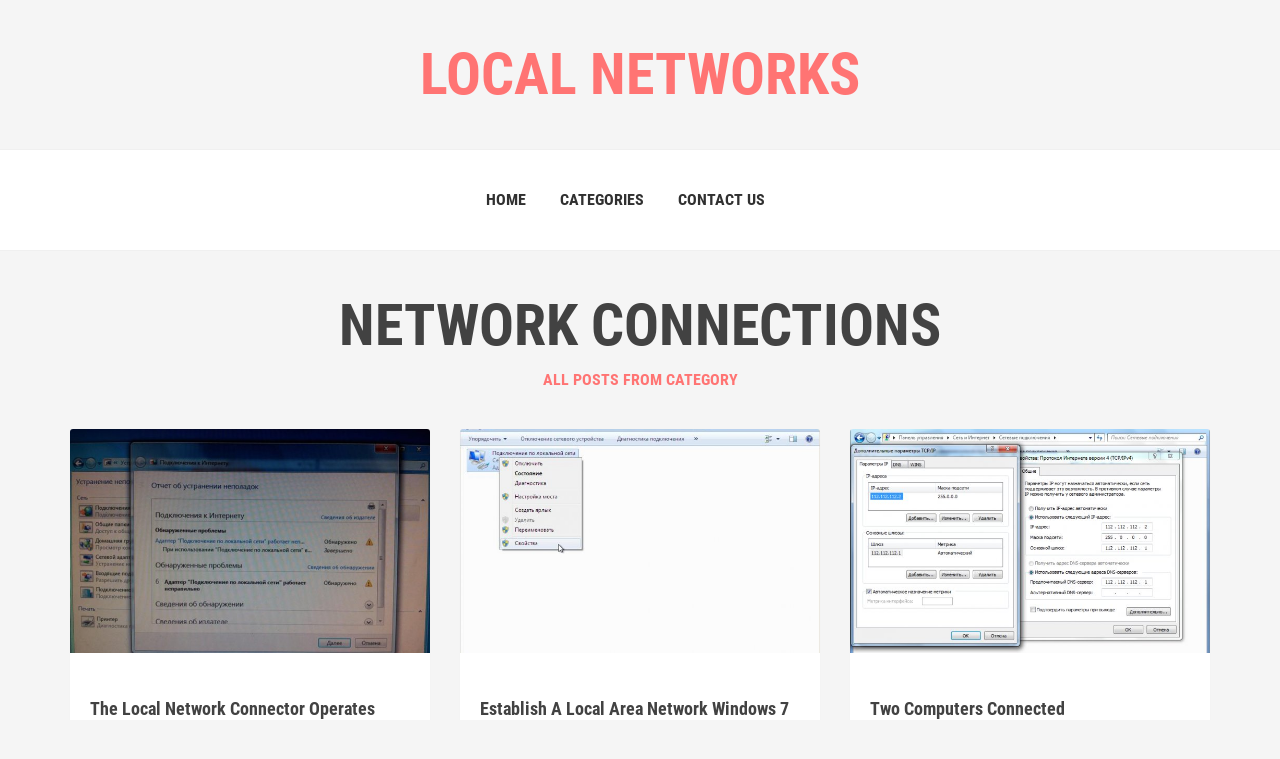

--- FILE ---
content_type: text/html; charset=UTF-8
request_url: https://www.4dnstools.com/NetworkConnections/
body_size: 5261
content:
<!DOCTYPE html>
<html lang="en">
<head>
	<meta http-equiv="Content-Type" content="text/html; charset=UTF-8"/>
	<meta name="viewport" content="width=device-width,initial-scale=1">
	<link rel="profile" href="https://gmpg.org/xfn/11"/>
	<link rel='shortcut icon' href='https://www.4dnstools.com/templates/havana/style/images/favicon.png' type='image/png'/>
	<link rel='alternate' type='application/rss+xml' title='Local Networks' href='https://www.4dnstools.com/feed/rss/'/>
	<link rel='stylesheet' id='fonts-css' href='https://fonts.googleapis.com/css?family=Abel|Source+Sans+Pro:400,300,300italic,400italic,600,600italic,700,700italic,900,900italic,200italic,200' type='text/css'/>
	<link rel='stylesheet' id='bootstrap-css' href='https://www.4dnstools.com/templates/havana/style/bootstrap.min.css' type='text/css'/>
	<link rel='stylesheet' id='style-css' href='https://www.4dnstools.com/templates/havana/style/style.css' type='text/css'/>
	<link rel='stylesheet' id='vendors-css' href='https://www.4dnstools.com/templates/havana/style/vendors.css' type='text/css'/>
	<link rel='stylesheet' id='inc_style-css' href='https://www.4dnstools.com/templates/havana/style/inc_style.css' type='text/css'/>
	<script src="https://www.4dnstools.com/templates/havana/js/jquery-1.10.2.min.js"></script>
	<script type='text/javascript' src='https://www.4dnstools.com/templates/havana/js/html5shiv.js'></script>
	<script type='text/javascript' src='https://www.4dnstools.com/templates/havana/js/respond.min.js'></script>

	<meta http-equiv="x-ua-compatible" content="ie=edge">
	<meta name="viewport" content="width=device-width, initial-scale=1.0, maximum-scale=1.0, user-scalable=no">
	<script src="https://cdnjs.cloudflare.com/ajax/libs/modernizr/2.8.3/modernizr.min.js" async></script>





<title>Network Connections - Local networks</title>
<meta name="keywords" content="network connections, the local network connector operates incorrectly, establish a local area network windows 7, two computers connected, internet connectivity, how to create a windows network 7, connection of local windows 7, internet windows 7"/>
</head>

<body>
<!--header start-->
	<!--logo start-->
<div class="primary-navbar">
	<center>
	<div class="primary-navbar_logo">
	<a href="/"><h1  class="title" style="text-transform: uppercase;"><span>Local Networks</span></h1></a>
	</div>
	</center>
</div>
<!--logo end-->


<div class="primary-navbar">
	<div class="primary-navbar__links">
		<div class="container">
			<div class="menu-icon"><a href="#"><span class="vertical-align--middle">MENU </span></a></div>
			<div class="primary-navbar__links-list">				
				<ul>
					<li><a href="https://www.4dnstools.com/">Home</a></li>
					<li class="dropdown"><a href="#">Categories</a>
						<ul>	
															<li><a href="https://www.4dnstools.com/NetworkConnections/">Network Connections</a></li>
															<li><a href="https://www.4dnstools.com/ConnectToTheNetwork/">Connect To The Network</a></li>
															<li><a href="https://www.4dnstools.com/LocalNetworkEquipment/">Local Network Equipment</a></li>
															<li><a href="https://www.4dnstools.com/ComputerNetworks/">Computer Networks</a></li>
															<li><a href="https://www.4dnstools.com/WindowsLockNetwork/">Windows Lock Network</a></li>
															<li><a href="https://www.4dnstools.com/Faq/">Faq</a></li>
															<li><a href="https://www.4dnstools.com/LocalNetworkSettings/">Local Network Settings</a></li>
													</ul>
					</li>
					<li><a href="https://www.4dnstools.com/contact/">Contact Us</a></li>
				</ul>
            		</div>
		</div>
	</div>
</div>
<!--header end-->

<div class="container page_content">
	<!--�������� ��������� � ��������� �������-->
	<div class="row">
		<div class="col-md-12">
			<center>
			<h1 class="title" style="text-transform: uppercase;"><font color="#424242">Network Connections</font></h1>
			<h4>ALL POSTS FROM CATEGORY</h4>
			<p><br></p>
			</center>
		</div>
	</div>	
	<!--����� ������-->
	<div class="masonry-items-wrapper">
		<div class="row">
						<div class="col-md-4 masonry-item">
				<div class="post-list-component">
					<div class="post-list-component__img">
						<a href="/NetworkConnections/the-local-network-connector-operates-incorrectly" title="The Local Network Connector Operates Incorrectly"><img src="/img/otveti_mailru_net_podklucheniya_k_internetu.jpg" align="center" hspace="10" alt="The Local Network Connector Operates Incorrectly"></a>
					</div>
					<div class="post-list-component__content">
						<div class="info meta">
							
						</div>
			                	<h3 class="title"><a href="/NetworkConnections/the-local-network-connector-operates-incorrectly">The Local Network Connector Operates Incorrectly</a></h3>
						<p>Access is prohibited because such a user name or password is not acceptable in this house, and most often this error arises from users if they do not correctly recruit the users name and password, or your logic has already been connected to the network. Addressing the problem: Pay attention to the user name and password. The login is inscribed in English letters&hellip;</p>
					</div>
				</div>
			</div>
						<div class="col-md-4 masonry-item">
				<div class="post-list-component">
					<div class="post-list-component__img">
						<a href="/NetworkConnections/establish-a-local-area-network-windows-7" title="Establish A Local Area Network Windows 7"><img src="/img/nastroyka_setevogo_podklucheniya.jpg" align="center" hspace="10" alt="Establish A Local Area Network Windows 7"></a>
					</div>
					<div class="post-list-component__content">
						<div class="info meta">
							
						</div>
			                	<h3 class="title"><a href="/NetworkConnections/establish-a-local-area-network-windows-7">Establish A Local Area Network Windows 7</a></h3>
						<p>When you don t have an online map or a browser (Internet Explorer), this page will be inaccessible. Therefore, we recommend that it be retained in advance as available in the autonomous mode (Selected) or printed on the printer. If you ve come to our website from your computer, you ve got the right connection on your local network, and you just need to connect&hellip;</p>
					</div>
				</div>
			</div>
						<div class="col-md-4 masonry-item">
				<div class="post-list-component">
					<div class="post-list-component__img">
						<a href="/NetworkConnections/two-computers-connected" title="Two Computers Connected"><img src="/img/kak_nastroit_podkluchenie_dvuh_komputerov_podkluchenie.jpg" align="center" hspace="10" alt="Two Computers Connected"></a>
					</div>
					<div class="post-list-component__content">
						<div class="info meta">
							
						</div>
			                	<h3 class="title"><a href="/NetworkConnections/two-computers-connected">Two Computers Connected</a></h3>
						<p>It seems to me that all the fears that the printed book will go back to the past by giving its place to any digital media and electronic devices do not have serious reasons. I am confident that, after a century, people will continue to turn to the traditional books. I am not accidentally synthesizing and talking about digital hosts and electronic devices. In&hellip;</p>
					</div>
				</div>
			</div>
						<div class="col-md-4 masonry-item">
				<div class="post-list-component">
					<div class="post-list-component__img">
						<a href="/NetworkConnections/internet-connectivity" title="Internet Connectivity"><img src="/img/setupwinvista_alfakom.jpg" align="center" hspace="10" alt="Internet Connectivity"></a>
					</div>
					<div class="post-list-component__content">
						<div class="info meta">
							
						</div>
			                	<h3 class="title"><a href="/NetworkConnections/internet-connectivity">Internet Connectivity</a></h3>
						<p>1. Open the Pusk menu, select Parameters 2. In theBuildings, you should find the sectionNetwork and Internet. The Network and the Internet elect Ethernet 4. At the Network Management and General Access Centre, selectBuilding and building new connectivity or network. In the open window, select the Internet connection, press the bottom line. Further, among the&hellip;</p>
					</div>
				</div>
			</div>
						<div class="col-md-4 masonry-item">
				<div class="post-list-component">
					<div class="post-list-component__img">
						<a href="/NetworkConnections/how-to-create-a-windows-network-7" title="How To Create A Windows Network 7"><img src="/img/kak_sozdat_set_tipa_komputer_komputer.jpg" align="center" hspace="10" alt="How To Create A Windows Network 7"></a>
					</div>
					<div class="post-list-component__content">
						<div class="info meta">
							
						</div>
			                	<h3 class="title"><a href="/NetworkConnections/how-to-create-a-windows-network-7">How To Create A Windows Network 7</a></h3>
						<p>I have an Internet center with a USB copier on. How can I make it look like a regular logic disk on my computer? So you don t have to get the name of the Internet centre or his IP address every time, but work normally. 1. The initial installation of the USB copycat to the Keenetic internet centre with the NDMS V2 microprogramme is required, as described in the&hellip;</p>
					</div>
				</div>
			</div>
						<div class="col-md-4 masonry-item">
				<div class="post-list-component">
					<div class="post-list-component__img">
						<a href="/NetworkConnections/connection-of-local-windows-7" title="Connection Of Local Windows 7"><img src="/img/windows_7_nastroyka_podklucheniya_po_lokalnoy.jpg" align="center" hspace="10" alt="Connection Of Local Windows 7"></a>
					</div>
					<div class="post-list-component__content">
						<div class="info meta">
							
						</div>
			                	<h3 class="title"><a href="/NetworkConnections/connection-of-local-windows-7">Connection Of Local Windows 7</a></h3>
						<p>The connection to the Seven SkyW network is automatic (DHCP) with a registered network support service. All settings are default, and if your computer wasn t ready to work with other networks, it s very likely that, to connect to the network, you ll only need to step up local network connectivity. To redesign the network connection, you need a web adapter in&hellip;</p>
					</div>
				</div>
			</div>
						<div class="col-md-4 masonry-item">
				<div class="post-list-component">
					<div class="post-list-component__img">
						<a href="/NetworkConnections/internet-windows-7" title="Internet Windows 7"><img src="/img/sozdanie_i_avtomaticheskoe_podkluchenie_pppoe_soedineniya.jpg" align="center" hspace="10" alt="Internet Windows 7"></a>
					</div>
					<div class="post-list-component__content">
						<div class="info meta">
							
						</div>
			                	<h3 class="title"><a href="/NetworkConnections/internet-windows-7">Internet Windows 7</a></h3>
						<p>Determine if your phone can create a WiFi access point. If you don t know the answer to that question, you re gonna do a search for Android-telephones with access points and add your phone model number, and you need to find out fast if your phone can be a access point. Download, find and launch your Hot Spot app. Follow the directions on the screen to build the&hellip;</p>
					</div>
				</div>
			</div>
						<div class="col-md-4 masonry-item">
				<div class="post-list-component">
					<div class="post-list-component__img">
						<a href="/NetworkConnections/the-main-types-of-computers-connected-to-the-network-are" title="The Main Types Of Computers Connected To The Network Are"><img src="/img/tekst_lokalnie_i_globalnie_seti_evm.jpg" align="center" hspace="10" alt="The Main Types Of Computers Connected To The Network Are"></a>
					</div>
					<div class="post-list-component__content">
						<div class="info meta">
							
						</div>
			                	<h3 class="title"><a href="/NetworkConnections/the-main-types-of-computers-connected-to-the-network-are">The Main Types Of Computers Connected To The Network Are</a></h3>
						<p>Location network combines computers installed in one room (e.g. computer class consisting of 8-12 computers) or one building (some dozens of computers installed in different offices of a certain institution) Local network - a communications system consisting of several computers connected by cables (telephone lines, radio channels) enabling users to use computer&hellip;</p>
					</div>
				</div>
			</div>
						<div class="col-md-4 masonry-item">
				<div class="post-list-component">
					<div class="post-list-component__img">
						<a href="/NetworkConnections/internet-connection-to-computer" title="Internet Connection To Computer"><img src="/img/kak_ustanovit_i_nastroit_internet_na.jpg" align="center" hspace="10" alt="Internet Connection To Computer"></a>
					</div>
					<div class="post-list-component__content">
						<div class="info meta">
							
						</div>
			                	<h3 class="title"><a href="/NetworkConnections/internet-connection-to-computer">Internet Connection To Computer</a></h3>
						<p>The IBM Corporation allowed Internet users to access a universal quantum computer that it built and experiment with quantum algorithms free of charge. This device does not have enough power to hack open-key cryptographic systems, but if IBM plans are implemented, more sophisticated quantum computers are not outside the mountains. The quantum computer IBM accessed&hellip;</p>
					</div>
				</div>
			</div>
						<div class="col-md-4 masonry-item">
				<div class="post-list-component">
					<div class="post-list-component__img">
						<a href="/NetworkConnections/windows-xp-internet-connection" title="Windows Xp Internet Connection"><img src="/img/cwn_internet_v_ofis_dlya.jpg" align="center" hspace="10" alt="Windows Xp Internet Connection"></a>
					</div>
					<div class="post-list-component__content">
						<div class="info meta">
							
						</div>
			                	<h3 class="title"><a href="/NetworkConnections/windows-xp-internet-connection">Windows Xp Internet Connection</a></h3>
						<p>Connection setting via normal mode (Win XP) Internet Connection Building via normal user computer module, Windows XP. Step 1. or Step 2. Open the grid connections. (If the outside view of the control panel differs from the image presented below, select the side panel.) Step 3. Choose a new connection on the side panel. Step 4. Press Delea. Step 5. Pick up the&hellip;</p>
					</div>
				</div>
			</div>
						<div class="col-md-4 masonry-item">
				<div class="post-list-component">
					<div class="post-list-component__img">
						<a href="/NetworkConnections/internet-connection-on-computer" title="Internet Connection On Computer"><img src="/img/nastroyka_interneta_na_domu_v_balashihe.jpg" align="center" hspace="10" alt="Internet Connection On Computer"></a>
					</div>
					<div class="post-list-component__content">
						<div class="info meta">
							
						</div>
			                	<h3 class="title"><a href="/NetworkConnections/internet-connection-on-computer">Internet Connection On Computer</a></h3>
						<p>What if you need an Internet where there s no Wi-Fi access point or a dedicated Internet line? This is particularly relevant for those who travel much or work often on mission. There are a few options: 1. Buy 3G of any mobile operator. 2. Use the mobile Internet via the cell phone. 3. Use mobile 3G Internet via wi-fi mothphone (90% of smartphones starting in&hellip;</p>
					</div>
				</div>
			</div>
						<div class="col-md-4 masonry-item">
				<div class="post-list-component">
					<div class="post-list-component__img">
						<a href="/NetworkConnections/internet-windows-8" title="Internet Windows 8"><img src="/img/kak_sdelat_podkluchenie_k_internetu_avtomaticheskim.jpg" align="center" hspace="10" alt="Internet Windows 8"></a>
					</div>
					<div class="post-list-component__content">
						<div class="info meta">
							
						</div>
			                	<h3 class="title"><a href="/NetworkConnections/internet-windows-8">Internet Windows 8</a></h3>
						<p>My attempts to deal with the problem came up with a question, and Maxim left it. He wrote that he had Windows 8, and he s connected to a wireless network (TP-Link TL-WR841N) for 10 minutes, everything works perfectly and the connection breaks. The status is limited (as above). He asked me to contact Skype. I don t usually do that (I don t have any comment on:)&hellip;</p>
					</div>
				</div>
			</div>
						<div class="col-md-4 masonry-item">
				<div class="post-list-component">
					<div class="post-list-component__img">
						<a href="/NetworkConnections/how-to-create-local-connectivity" title="How To Create Local Connectivity"><img src="/img/kak_sozdat_lokalnoe_podkluchenie_xp_stroitelnie.jpg" align="center" hspace="10" alt="How To Create Local Connectivity"></a>
					</div>
					<div class="post-list-component__content">
						<div class="info meta">
							
						</div>
			                	<h3 class="title"><a href="/NetworkConnections/how-to-create-local-connectivity">How To Create Local Connectivity</a></h3>
						<p>The Team Foundation Services with Git and other new opportunities were published some time ago. We were very pleased that the readers had shown a keen interest in her and sent us feedback and questions. We will take them into account in the process of improving our tools and services, so watch our news. In this publication, I would like to explain how the developers&hellip;</p>
					</div>
				</div>
			</div>
						<div class="col-md-4 masonry-item">
				<div class="post-list-component">
					<div class="post-list-component__img">
						<a href="/NetworkConnections/establish-local-network-connections" title="Establish Local Network Connections"><img src="/img/kak_sozdat_podkluchenie_po_lokalnoy_seti.jpg" align="center" hspace="10" alt="Establish Local Network Connections"></a>
					</div>
					<div class="post-list-component__content">
						<div class="info meta">
							
						</div>
			                	<h3 class="title"><a href="/NetworkConnections/establish-local-network-connections">Establish Local Network Connections</a></h3>
						<p>President Vladimir Putin told us how the US supported terrorists in Chechnya. According to the Russian leader, he discussed the situation with former American President George Bush Jr. Oliver Stone s documentary film Interview with Putin started in the US on Monday. In Chechnya, Russia first faced a problem such as the online war that had taken place since&hellip;</p>
					</div>
				</div>
			</div>
					</div> 
	</div>

	<!--������ ��������� �� ���������-->
		
	
</div>

</body>

<footer>
<div class="container">
	<p class="copy-rights">Copyright &copy; 2026 · www.4dnstools.com · All Rights Reserved | <a href="/contact/">Contact Us</a> | <a href="/">Home</a></p>

<!--LiveInternet counter--><script type="text/javascript"><!--
document.write("<a href='//www.liveinternet.ru/click' "+
"target=_blank><img src='//counter.yadro.ru/hit?t45.16;r"+
escape(document.referrer)+((typeof(screen)=="undefined")?"":
";s"+screen.width+"*"+screen.height+"*"+(screen.colorDepth?
screen.colorDepth:screen.pixelDepth))+";u"+escape(document.URL)+
";"+Math.random()+
"' alt='' title='LiveInternet' "+
"border='0' width='1' height='1' style='position:absolute; left:-9999px;'><\/a>")
//--></script><!--/LiveInternet-->

<script type="text/javascript">
<!--
var _acic={dataProvider:10};(function(){var e=document.createElement("script");e.type="text/javascript";e.async=true;e.src="https://www.acint.net/aci.js";var t=document.getElementsByTagName("script")[0];t.parentNode.insertBefore(e,t)})()
//-->
</script><div class="mads-block"></div>

</div>

</footer>

</html>

--- FILE ---
content_type: text/css
request_url: https://www.4dnstools.com/templates/havana/style/inc_style.css
body_size: 1941
content:
.snippets ul{margin:3px 0 0!important;padding:0!important}
.snippets li{background:0 0;list-style-type:disc;margin:0 0 5px;padding:0}
.snippets li:hover{background:0 0}
.snippets img{float:right;margin-bottom:10px!important;margin-left:7px!important}
.snippets p{line-height:22px}
#contact_form{margin:10px 0 40px;padding:15px 50px 11px;position:relative;width:550px}
#contact_form dl dt{font-weight:400;text-transform:uppercase}
#contact_form dd{margin:3px 0 10px}
#contact_form td,#contact_form th{font-size:13px;padding:4px 10px 4px 5px}
#contact_form fieldset{border:0;margin:0;padding:0}
#contact_form legend{display:none}
#contact_form input[type=submit]{background:url(images/submit_button_ru.png) repeat scroll 0 0 transparent;border:0;display:inline-block;font-size:0;height:40px;width:550px}
#contact_form textarea{height:110px;overflow:auto;width:550px}
.categ_nav{clear:both;overflow:hidden;margin:0;padding:10px 2% 20px}
.categ_nav a,.categ_nav span{background:#FFF;font-size:15px;text-align:center;color:#5D5D5E;margin-right:8px;padding:8px 11px 6px}
.categ_nav a:hover{color:#BA1763}
.categ_nav .current{color:#BA1763;font-weight:700}
.categ{border-bottom:1px solid #E4DDD1;float:left;line-height:1.5em;margin:0}
.categ h3 a{color:#334366}
.categ a:hover{color:#5A4500!important}
.categ #meta{font-family:Arial,Helvetica;color:#CBC3A3;font-size:11px}
.categ h3{margin:8px 0 0}
.categ p{padding-bottom:5px;line-height:1.5em;margin-bottom:8px;margin-top:8px}
.categ img{border:1px solid #E4DDD1;float:left;margin:8px 10px 5px 0;padding:2px}
.sitemap ul{list-style:none;margin-top:0;padding-left:5px!important}
.name a{color:#444;font-size:15px;font-weight:700;padding-left:15px}
.edit_page{background-color:rgba(255,254,95,.5);z-index:1000;border:1px solid #FF0;border-radius:10px;color:#000!important;font-size:13px;position:fixed;right:3%;bottom:5%;padding:5px 10px}
.tweet_image img{border-radius:3px}
.tweet_image .overlay{box-shadow:0 0 4px rgba(0,0,0,.4) inset;border-radius:3px;display:block;height:100%;left:0;position:absolute;top:0;width:100%}
.frame_right{float:right}
.frame_box,.frame_center,.frame_left,.frame_right{background:none repeat scroll 0 0 #fff;border:1px solid #dcdcdc;display:inline-block;margin:0;padding:3px;position:relative}
.right_align{background:none repeat scroll 0 0 #fff;border-radius:3px;border:1px solid #dcdcdc;float:right;margin-left:15px!important;margin-right:0!important;margin:3px 0 5px;padding:3px}
.left_align{background:none repeat scroll 0 0 #fff;border:1px solid #dcdcdc;border-radius:3px;clear:left;float:left;margin:3px 0 5px;margin-left:0!important;margin-right:15px!important;padding:3px}
.enlarge_image_right{float:right;clear:right;position:relative}
.enlarge_image{position:relative}
.enlarge_image_left{float:left;clear:left;position:relative}
.enlarge_image_right .image_overlay{left:15px}
.image_overlay{background:url(images/zoom-icon.png) no-repeat scroll 50% 50% rgba(255,255,255,.15);display:block;height:100%;left:0;opacity:0;position:absolute;top:0;transition:all .3s ease 0s;-webkit-transition:all .3s;width:calc(100% - 15px)}
.image_overlay:hover{opacity:1}
.widget_previews{border-bottom:1px solid #5EA5A4;line-height:22px;padding:35px 0 25px;position:relative}
.preview{padding-bottom:7px;padding-top:7px;position:relative;border-bottom:1px solid #5EA5A4}
.preview:last-child{border-bottom:0}
.preview h4{text-align:center;padding-bottom:0}
.preview p{font-size:11px;font-weight:400;line-height:13.8px;padding:20px;padding-top:5px!important;padding-bottom:3px!important}
.preview img{border-bottom:1px solid #626565;border-top:1px solid #626565}
.preview .bg{position:absolute;top:0;left:0;width:100%;height:100%;-moz-transform:scale(0,1);-webkit-transform:scale(0,1);transform:scale(0,1);-moz-transition:all .13s ease-in-out;-webkit-transition:all .13s ease-in-out;transition:all .13s ease-in-out}
.preview .block{line-height:0;margin:7px auto;position:relative;width:250px}
.preview .block .overlay{box-shadow:50px 0 25px -20px #6AB3B2 inset,-50px 0 35px -19px #6AB3B2 inset;height:100%;left:0;position:absolute;top:0;width:100%;z-index:2}
.preview .block .overlay2{box-shadow:0 0 73px rgba(0,0,0,.05)inset;height:100%;left:0;position:absolute;top:0;width:100%;z-index:3}
.preview:hover .bg{background:#f8f8f8;-moz-transform:scale(1,1);-webkit-transform:scale(1,1);transform:scale(1,1);z-index:-1}
.preview:hover p{color:#6AB3B2}
.preview:hover a{text-decoration:underline;color:#6AB3B2;z-index:-1}
.preview:hover .block .overlay{display:none}
.preview:hover img{border-top:1px solid #f8f8f8;border-bottom:1px solid #f8f8f8}
.twitter h4{padding-left:42px;padding-top:14px}
.tweet{box-shadow:0 1px 2px rgba(0,0,0,.1);background:none repeat scroll 0 0 #FFF;border:1px solid #E7E7E7;position:relative;margin:10px 13px 13px}
.tweet_block{border-left:1px solid #FFF;border-top:1px solid #FFF;padding:5px 7px;text-shadow:0 1px 0 #FFF;background:linear-gradient(to bottom,#F9F9F9 0,#F5F5F5 100%) repeat scroll 0 0 rgba(0,0,0,0)}
.tweet_img{box-shadow:0 1px 0 0 #FFF;float:left;height:45px;margin:5px 12px 5px 3px;position:relative;width:45px}
.tweet_img img{height:auto;max-width:100%}
.tweet_img .overlay{box-shadow:0 0 4px rgba(0,0,0,.4)inset;display:block;height:100%;left:0;position:absolute;top:0;width:100%}
.tweet-author{color:#999;display:block;font-size:13px;padding:12px 0 5px}
.tweet-date{display:block;font-family:Georgia,serif;font-size:11px;font-style:italic;line-height:1;color:#595959}
.tweet-text{background:url(images/top-category-bg.png) no-repeat scroll 0 0 transparent;border-top:1px solid #E7E7E7;color:#595959;font-family:Georgia,serif;font-size:11px;font-style:italic;line-height:15px;padding:10px 45px 10px 11px;position:relative;text-shadow:none!important}
.tweet-text:before{background:url(images/logo_twitter.gif) no-repeat scroll 0 0 transparent;bottom:5px;content:"";height:31px;opacity:.4;position:absolute;right:8px;width:30px}
